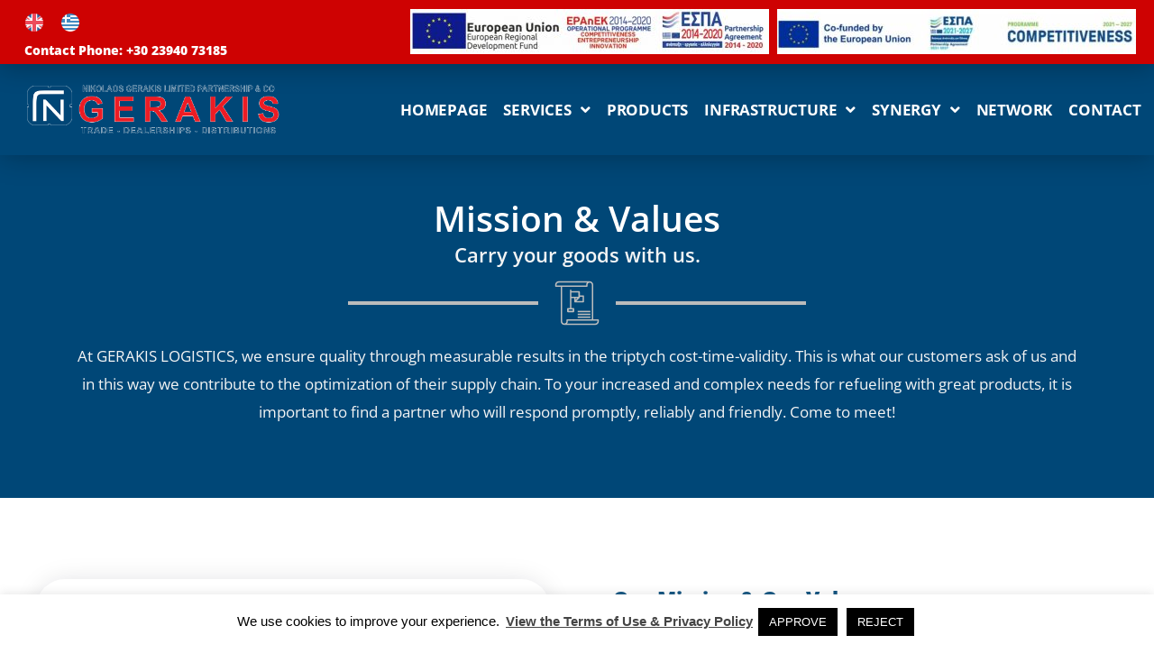

--- FILE ---
content_type: text/css
request_url: https://www.dianomes-gerakis.gr/wp-content/uploads/elementor/css/post-2514.css?ver=1768299434
body_size: 1458
content:
.elementor-2514 .elementor-element.elementor-element-9f2d143 > .elementor-container > .elementor-column > .elementor-widget-wrap{align-content:center;align-items:center;}.elementor-2514 .elementor-element.elementor-element-9f2d143:not(.elementor-motion-effects-element-type-background), .elementor-2514 .elementor-element.elementor-element-9f2d143 > .elementor-motion-effects-container > .elementor-motion-effects-layer{background-color:#004777;}.elementor-2514 .elementor-element.elementor-element-9f2d143 > .elementor-background-overlay{opacity:0.13;transition:background 0.3s, border-radius 0.3s, opacity 0.3s;}.elementor-2514 .elementor-element.elementor-element-9f2d143{transition:background 0.3s, border 0.3s, border-radius 0.3s, box-shadow 0.3s;padding:50px 50px 50px 50px;}.elementor-2514 .elementor-element.elementor-element-f18914b > .elementor-element-populated{margin:0px 0px 0px 0px;--e-column-margin-right:0px;--e-column-margin-left:0px;padding:0px 0px 0px 0px;}.elementor-widget-heading .elementor-heading-title{font-family:var( --e-global-typography-primary-font-family ), Sans-serif;font-weight:var( --e-global-typography-primary-font-weight );color:var( --e-global-color-primary );}.elementor-2514 .elementor-element.elementor-element-fa9656a > .elementor-widget-container{margin:0px 0px 0px 0px;padding:0px 0px 0px 0px;}.elementor-2514 .elementor-element.elementor-element-fa9656a{text-align:center;}.elementor-2514 .elementor-element.elementor-element-fa9656a .elementor-heading-title{font-family:"Open Sans", Sans-serif;font-size:2.3rem;color:#FFFFFF;}.elementor-2514 .elementor-element.elementor-element-5d40dc6{text-align:center;}.elementor-2514 .elementor-element.elementor-element-5d40dc6 .elementor-heading-title{font-family:"Open Sans", Sans-serif;font-size:1.3rem;color:#F5F5F5;}.elementor-widget-divider{--divider-color:var( --e-global-color-secondary );}.elementor-widget-divider .elementor-divider__text{color:var( --e-global-color-secondary );font-family:var( --e-global-typography-secondary-font-family ), Sans-serif;font-weight:var( --e-global-typography-secondary-font-weight );}.elementor-widget-divider.elementor-view-stacked .elementor-icon{background-color:var( --e-global-color-secondary );}.elementor-widget-divider.elementor-view-framed .elementor-icon, .elementor-widget-divider.elementor-view-default .elementor-icon{color:var( --e-global-color-secondary );border-color:var( --e-global-color-secondary );}.elementor-widget-divider.elementor-view-framed .elementor-icon, .elementor-widget-divider.elementor-view-default .elementor-icon svg{fill:var( --e-global-color-secondary );}.elementor-2514 .elementor-element.elementor-element-531e37e{--divider-border-style:solid;--divider-color:#BBBBBB;--divider-border-width:4.8px;--divider-icon-size:50px;--divider-element-spacing:18px;}.elementor-2514 .elementor-element.elementor-element-531e37e .elementor-divider-separator{width:43%;margin:0 auto;margin-center:0;}.elementor-2514 .elementor-element.elementor-element-531e37e .elementor-divider{text-align:center;padding-block-start:8px;padding-block-end:8px;}.elementor-2514 .elementor-element.elementor-element-531e37e.elementor-view-stacked .elementor-icon{background-color:#BDBDBD;}.elementor-2514 .elementor-element.elementor-element-531e37e.elementor-view-framed .elementor-icon, .elementor-2514 .elementor-element.elementor-element-531e37e.elementor-view-default .elementor-icon{color:#BDBDBD;border-color:#BDBDBD;}.elementor-2514 .elementor-element.elementor-element-531e37e.elementor-view-framed .elementor-icon, .elementor-2514 .elementor-element.elementor-element-531e37e.elementor-view-default .elementor-icon svg{fill:#BDBDBD;}.elementor-widget-text-editor{font-family:var( --e-global-typography-text-font-family ), Sans-serif;font-weight:var( --e-global-typography-text-font-weight );color:var( --e-global-color-text );}.elementor-widget-text-editor.elementor-drop-cap-view-stacked .elementor-drop-cap{background-color:var( --e-global-color-primary );}.elementor-widget-text-editor.elementor-drop-cap-view-framed .elementor-drop-cap, .elementor-widget-text-editor.elementor-drop-cap-view-default .elementor-drop-cap{color:var( --e-global-color-primary );border-color:var( --e-global-color-primary );}.elementor-2514 .elementor-element.elementor-element-7eacf19 > .elementor-widget-container{padding:0px 30px 0px 30px;}.elementor-2514 .elementor-element.elementor-element-7eacf19{text-align:center;color:#F5F5F5;}.elementor-2514 .elementor-element.elementor-element-df83d1b{padding:50px 0px 50px 0px;}.elementor-2514 .elementor-element.elementor-element-9cae0d9{padding:0px 0px 0px 0px;}.elementor-2514 .elementor-element.elementor-element-d87b051 > .elementor-element-populated{transition:background 0.3s, border 0.3s, border-radius 0.3s, box-shadow 0.3s;margin:0px 0px 0px 0px;--e-column-margin-right:0px;--e-column-margin-left:0px;padding:0px 0px 0px 0px;}.elementor-2514 .elementor-element.elementor-element-d87b051 > .elementor-element-populated > .elementor-background-overlay{transition:background 0.3s, border-radius 0.3s, opacity 0.3s;}.elementor-widget-image .widget-image-caption{color:var( --e-global-color-text );font-family:var( --e-global-typography-text-font-family ), Sans-serif;font-weight:var( --e-global-typography-text-font-weight );}.elementor-2514 .elementor-element.elementor-element-9a32ec8 > .elementor-widget-container{margin:30px 30px 30px 30px;padding:30px 30px 30px 30px;border-radius:32px 32px 32px 32px;box-shadow:0px 0px 30px -5px rgba(0,15,35,0.15);}.elementor-2514 .elementor-element.elementor-element-9a32ec8 img{width:100%;}.elementor-2514 .elementor-element.elementor-element-62294be > .elementor-element-populated{padding:40px 40px 40px 40px;}.elementor-2514 .elementor-element.elementor-element-7f40ae3 > .elementor-widget-container{padding:0px 0px 25px 0px;}.elementor-2514 .elementor-element.elementor-element-7f40ae3{text-align:start;}.elementor-2514 .elementor-element.elementor-element-7f40ae3 .elementor-heading-title{font-family:"Open Sans", Sans-serif;font-size:1.3rem;font-weight:800;}.elementor-2514 .elementor-element.elementor-element-973df35 > .elementor-widget-container{padding:0px 0px 5px 0px;}.elementor-2514 .elementor-element.elementor-element-973df35{text-align:start;color:#000000;}.elementor-2514 .elementor-element.elementor-element-9f17a29{margin-top:0px;margin-bottom:50px;}.elementor-2514 .elementor-element.elementor-element-cb9b5f1 > .elementor-widget-wrap > .elementor-widget:not(.elementor-widget__width-auto):not(.elementor-widget__width-initial):not(:last-child):not(.elementor-absolute){margin-block-end:0px;}.elementor-2514 .elementor-element.elementor-element-cb9b5f1 > .elementor-element-populated{padding:20px 0px 20px 0px;}.elementor-widget-animated-headline .elementor-headline-plain-text{color:var( --e-global-color-secondary );}.elementor-widget-animated-headline .elementor-headline{font-family:var( --e-global-typography-primary-font-family ), Sans-serif;font-weight:var( --e-global-typography-primary-font-weight );}.elementor-widget-animated-headline{--dynamic-text-color:var( --e-global-color-secondary );}.elementor-widget-animated-headline .elementor-headline-dynamic-text{font-family:var( --e-global-typography-primary-font-family ), Sans-serif;font-weight:var( --e-global-typography-primary-font-weight );}.elementor-widget-animated-headline .elementor-headline-dynamic-wrapper path{stroke:var( --e-global-color-accent );}.elementor-2514 .elementor-element.elementor-element-1802301{--iteration-count:infinite;--animation-duration:1200ms;z-index:1;--dynamic-text-color:#DB1F2D;}.elementor-2514 .elementor-element.elementor-element-1802301 > .elementor-widget-container{margin:0px 0px 0px 0px;}.elementor-2514 .elementor-element.elementor-element-1802301 .elementor-headline{text-align:center;font-family:"Open Sans", Sans-serif;font-size:1.8rem;font-weight:700;font-style:italic;}.elementor-2514 .elementor-element.elementor-element-1802301 .elementor-headline-plain-text{color:#004777;}.elementor-2514 .elementor-element.elementor-element-1802301 .elementor-headline-dynamic-text{font-family:"Open Sans", Sans-serif;font-weight:900;font-style:italic;line-height:0.1em;}.elementor-2514 .elementor-element.elementor-element-1802301 .elementor-headline-dynamic-wrapper path{stroke:#DB1F2D;}.elementor-2514 .elementor-element.elementor-element-dfef903 > .elementor-container > .elementor-column > .elementor-widget-wrap{align-content:flex-end;align-items:flex-end;}.elementor-2514 .elementor-element.elementor-element-dfef903:not(.elementor-motion-effects-element-type-background), .elementor-2514 .elementor-element.elementor-element-dfef903 > .elementor-motion-effects-container > .elementor-motion-effects-layer{background-color:#F4F4F4;}.elementor-2514 .elementor-element.elementor-element-dfef903 > .elementor-background-overlay{opacity:0.92;transition:background 0.3s, border-radius 0.3s, opacity 0.3s;}.elementor-2514 .elementor-element.elementor-element-dfef903{transition:background 0.3s, border 0.3s, border-radius 0.3s, box-shadow 0.3s;margin-top:0px;margin-bottom:0px;padding:50px 50px 50px 50px;}.elementor-2514 .elementor-element.elementor-element-d0eafaa > .elementor-element-populated{padding:0px 0px 0px 0px;}.elementor-widget-icon.elementor-view-stacked .elementor-icon{background-color:var( --e-global-color-primary );}.elementor-widget-icon.elementor-view-framed .elementor-icon, .elementor-widget-icon.elementor-view-default .elementor-icon{color:var( --e-global-color-primary );border-color:var( --e-global-color-primary );}.elementor-widget-icon.elementor-view-framed .elementor-icon, .elementor-widget-icon.elementor-view-default .elementor-icon svg{fill:var( --e-global-color-primary );}.elementor-2514 .elementor-element.elementor-element-7968906 .elementor-icon-wrapper{text-align:start;}.elementor-2514 .elementor-element.elementor-element-7968906.elementor-view-stacked .elementor-icon{background-color:#004777;}.elementor-2514 .elementor-element.elementor-element-7968906.elementor-view-framed .elementor-icon, .elementor-2514 .elementor-element.elementor-element-7968906.elementor-view-default .elementor-icon{color:#004777;border-color:#004777;}.elementor-2514 .elementor-element.elementor-element-7968906.elementor-view-framed .elementor-icon, .elementor-2514 .elementor-element.elementor-element-7968906.elementor-view-default .elementor-icon svg{fill:#004777;}.elementor-2514 .elementor-element.elementor-element-7968906 .elementor-icon{font-size:36px;}.elementor-2514 .elementor-element.elementor-element-7968906 .elementor-icon svg{height:36px;}.elementor-2514 .elementor-element.elementor-element-1c34af6 > .elementor-widget-container{margin:0px 0px 0px 0px;}.elementor-2514 .elementor-element.elementor-element-1c34af6{text-align:start;}.elementor-2514 .elementor-element.elementor-element-1c34af6 .elementor-heading-title{font-size:1.8rem;font-weight:800;}.elementor-2514 .elementor-element.elementor-element-de344d7 > .elementor-widget-container{margin:20px 0px 0px 0px;}.elementor-2514 .elementor-element.elementor-element-de344d7{color:#000000;}.elementor-widget-button .elementor-button{background-color:var( --e-global-color-accent );font-family:var( --e-global-typography-accent-font-family ), Sans-serif;font-weight:var( --e-global-typography-accent-font-weight );}.elementor-2514 .elementor-element.elementor-element-19c191b .elementor-button{background-color:#DB1F2D;font-family:"Open Sans", Sans-serif;font-size:1.4rem;box-shadow:0px 0px 20px 0px rgba(0,15,35,0.12);}.elementor-2514 .elementor-element.elementor-element-19c191b .elementor-button:hover, .elementor-2514 .elementor-element.elementor-element-19c191b .elementor-button:focus{background-color:#004777;border-color:#000f23;}@media(max-width:1024px){.elementor-2514 .elementor-element.elementor-element-9f2d143{padding:100px 30px 80px 30px;}.elementor-2514 .elementor-element.elementor-element-f18914b > .elementor-element-populated{margin:0px 0px 0px 0px;--e-column-margin-right:0px;--e-column-margin-left:0px;}.elementor-2514 .elementor-element.elementor-element-531e37e .elementor-divider{padding-block-start:7px;padding-block-end:7px;}.elementor-2514 .elementor-element.elementor-element-df83d1b{padding:20px 20px 20px 20px;}.elementor-2514 .elementor-element.elementor-element-9cae0d9{padding:0px 0px 25px 0px;}.elementor-2514 .elementor-element.elementor-element-d87b051 > .elementor-element-populated{margin:0px 0px 0px 0px;--e-column-margin-right:0px;--e-column-margin-left:0px;padding:0px 0px 0px 0px;}.elementor-2514 .elementor-element.elementor-element-9a32ec8 > .elementor-widget-container{margin:0px 0px 0px 0px;}.elementor-2514 .elementor-element.elementor-element-62294be > .elementor-element-populated{padding:30px 30px 30px 30px;}.elementor-2514 .elementor-element.elementor-element-dfef903{padding:80px 80px 80px 80px;}.elementor-2514 .elementor-element.elementor-element-d0eafaa > .elementor-element-populated{margin:0px 0px 0px 0px;--e-column-margin-right:0px;--e-column-margin-left:0px;padding:0px 0px 0px 0px;}.elementor-2514 .elementor-element.elementor-element-1c34af6{text-align:start;}.elementor-2514 .elementor-element.elementor-element-de344d7 > .elementor-widget-container{margin:0px 0px 0px 0px;padding:0px 0px 0px 0px;}}@media(max-width:767px){.elementor-2514 .elementor-element.elementor-element-9f2d143{padding:70px 25px 55px 25px;}.elementor-2514 .elementor-element.elementor-element-f18914b > .elementor-element-populated{margin:0px 0px 0px 0px;--e-column-margin-right:0px;--e-column-margin-left:0px;padding:0px 0px 0px 0px;}.elementor-2514 .elementor-element.elementor-element-fa9656a{text-align:center;}.elementor-2514 .elementor-element.elementor-element-531e37e .elementor-divider-separator{width:86%;}.elementor-2514 .elementor-element.elementor-element-531e37e .elementor-divider{padding-block-start:5px;padding-block-end:5px;}.elementor-2514 .elementor-element.elementor-element-531e37e{--divider-icon-size:21px;}.elementor-2514 .elementor-element.elementor-element-7eacf19 > .elementor-widget-container{padding:0px 0px 0px 0px;}.elementor-2514 .elementor-element.elementor-element-df83d1b{padding:35px 35px 35px 35px;}.elementor-2514 .elementor-element.elementor-element-c7a12ec > .elementor-element-populated{padding:0px 0px 0px 0px;}.elementor-2514 .elementor-element.elementor-element-9cae0d9{padding:0px 0px 10px 0px;}.elementor-2514 .elementor-element.elementor-element-62294be > .elementor-element-populated{margin:50px 0px 0px 0px;--e-column-margin-right:0px;--e-column-margin-left:0px;padding:0px 0px 0px 0px;}.elementor-2514 .elementor-element.elementor-element-7f40ae3 > .elementor-widget-container{padding:0px 0px 15px 0px;}.elementor-2514 .elementor-element.elementor-element-7f40ae3{text-align:center;}.elementor-2514 .elementor-element.elementor-element-973df35 > .elementor-widget-container{padding:0px 0px 0px 0px;}.elementor-2514 .elementor-element.elementor-element-973df35{text-align:center;}.elementor-2514 .elementor-element.elementor-element-1802301 .elementor-headline{font-size:1rem;line-height:2.2em;}.elementor-2514 .elementor-element.elementor-element-1802301 .elementor-headline-dynamic-text{line-height:1em;}.elementor-2514 .elementor-element.elementor-element-dfef903{padding:60px 30px 60px 30px;}.elementor-2514 .elementor-element.elementor-element-d0eafaa{width:100%;}.elementor-2514 .elementor-element.elementor-element-d0eafaa > .elementor-element-populated{padding:0px 0px 0px 0px;}.elementor-2514 .elementor-element.elementor-element-7968906 .elementor-icon-wrapper{text-align:center;}.elementor-2514 .elementor-element.elementor-element-7968906 .elementor-icon{font-size:32px;}.elementor-2514 .elementor-element.elementor-element-7968906 .elementor-icon svg{height:32px;}.elementor-2514 .elementor-element.elementor-element-1c34af6{text-align:center;}.elementor-2514 .elementor-element.elementor-element-de344d7 > .elementor-widget-container{margin:0px 0px 0px 0px;}.elementor-2514 .elementor-element.elementor-element-de344d7{text-align:center;}.elementor-2514 .elementor-element.elementor-element-19c191b > .elementor-widget-container{margin:50px 0px 0px 0px;}}@media(min-width:768px){.elementor-2514 .elementor-element.elementor-element-d87b051{width:50%;}.elementor-2514 .elementor-element.elementor-element-62294be{width:50%;}.elementor-2514 .elementor-element.elementor-element-d0eafaa{width:100%;}}@media(max-width:1024px) and (min-width:768px){.elementor-2514 .elementor-element.elementor-element-d0eafaa{width:100%;}}

--- FILE ---
content_type: text/css
request_url: https://www.dianomes-gerakis.gr/wp-content/uploads/elementor/css/post-2431.css?ver=1768275359
body_size: 1424
content:
.elementor-2431 .elementor-element.elementor-element-bafa34c > .elementor-container{min-height:100px;}.elementor-2431 .elementor-element.elementor-element-bafa34c{transition:background 0.3s, border 0.3s, border-radius 0.3s, box-shadow 0.3s;margin-top:0px;margin-bottom:0px;padding:0px 0px 0px 0px;z-index:200;}.elementor-2431 .elementor-element.elementor-element-bafa34c > .elementor-background-overlay{transition:background 0.3s, border-radius 0.3s, opacity 0.3s;}.elementor-2431 .elementor-element.elementor-element-d3a94ee > .elementor-element-populated{transition:background 0.3s, border 0.3s, border-radius 0.3s, box-shadow 0.3s;padding:0px 0px 0px 0px;}.elementor-2431 .elementor-element.elementor-element-d3a94ee > .elementor-element-populated > .elementor-background-overlay{transition:background 0.3s, border-radius 0.3s, opacity 0.3s;}.elementor-2431 .elementor-element.elementor-element-f4c7b52:not(.elementor-motion-effects-element-type-background), .elementor-2431 .elementor-element.elementor-element-f4c7b52 > .elementor-motion-effects-container > .elementor-motion-effects-layer{background-color:#ce0202;}.elementor-2431 .elementor-element.elementor-element-f4c7b52 > .elementor-container{min-height:60px;}.elementor-2431 .elementor-element.elementor-element-f4c7b52{box-shadow:0px 2px 30px 0px rgba(0,0,0,0.3);transition:background 0.3s, border 0.3s, border-radius 0.3s, box-shadow 0.3s;margin-top:0px;margin-bottom:0px;padding:0px 10px 0px 10px;z-index:1;}.elementor-2431 .elementor-element.elementor-element-f4c7b52 > .elementor-background-overlay{transition:background 0.3s, border-radius 0.3s, opacity 0.3s;}.elementor-bc-flex-widget .elementor-2431 .elementor-element.elementor-element-35c23c2.elementor-column .elementor-widget-wrap{align-items:center;}.elementor-2431 .elementor-element.elementor-element-35c23c2.elementor-column.elementor-element[data-element_type="column"] > .elementor-widget-wrap.elementor-element-populated{align-content:center;align-items:center;}.elementor-2431 .elementor-element.elementor-element-35c23c2 > .elementor-element-populated{padding:0px 0px 0px 0px;}.elementor-widget-wpml-language-switcher .wpml-elementor-ls .wpml-ls-item .wpml-ls-link, 
					.elementor-widget-wpml-language-switcher .wpml-elementor-ls .wpml-ls-legacy-dropdown a{color:var( --e-global-color-text );}.elementor-widget-wpml-language-switcher .wpml-elementor-ls .wpml-ls-legacy-dropdown a:hover,
					.elementor-widget-wpml-language-switcher .wpml-elementor-ls .wpml-ls-legacy-dropdown a:focus,
					.elementor-widget-wpml-language-switcher .wpml-elementor-ls .wpml-ls-legacy-dropdown .wpml-ls-current-language:hover>a,
					.elementor-widget-wpml-language-switcher .wpml-elementor-ls .wpml-ls-item .wpml-ls-link:hover,
					.elementor-widget-wpml-language-switcher .wpml-elementor-ls .wpml-ls-item .wpml-ls-link.wpml-ls-link__active,
					.elementor-widget-wpml-language-switcher .wpml-elementor-ls .wpml-ls-item .wpml-ls-link.highlighted,
					.elementor-widget-wpml-language-switcher .wpml-elementor-ls .wpml-ls-item .wpml-ls-link:focus{color:var( --e-global-color-accent );}.elementor-widget-wpml-language-switcher .wpml-elementor-ls .wpml-ls-statics-post_translations{color:var( --e-global-color-text );}.elementor-2431 .elementor-element.elementor-element-cd6d813{width:auto;max-width:auto;align-self:center;}.elementor-widget-heading .elementor-heading-title{font-family:var( --e-global-typography-primary-font-family ), Sans-serif;font-weight:var( --e-global-typography-primary-font-weight );color:var( --e-global-color-primary );}.elementor-2431 .elementor-element.elementor-element-38bfd1c > .elementor-widget-container{padding:0em 0em 0.5em 1em;}.elementor-2431 .elementor-element.elementor-element-38bfd1c .elementor-heading-title{font-size:0.8rem;font-weight:800;color:#FFFFFF;}.elementor-2431 .elementor-element.elementor-element-019729e.elementor-column > .elementor-widget-wrap{justify-content:flex-end;}.elementor-widget-image .widget-image-caption{color:var( --e-global-color-text );font-family:var( --e-global-typography-text-font-family ), Sans-serif;font-weight:var( --e-global-typography-text-font-weight );}.elementor-2431 .elementor-element.elementor-element-3709392{width:auto;max-width:auto;align-self:center;text-align:end;}.elementor-2431 .elementor-element.elementor-element-3709392 > .elementor-widget-container{padding:0em 0em 0em 0em;}.elementor-2431 .elementor-element.elementor-element-3709392 img{width:100%;max-width:100%;opacity:1;}.elementor-2431 .elementor-element.elementor-element-800ee7f{width:auto;max-width:auto;align-self:center;text-align:end;}.elementor-2431 .elementor-element.elementor-element-800ee7f > .elementor-widget-container{padding:0em 0em 0em 0.5em;}.elementor-2431 .elementor-element.elementor-element-800ee7f img{width:100%;max-width:100%;opacity:1;}.elementor-2431 .elementor-element.elementor-element-6a43f9c6:not(.elementor-motion-effects-element-type-background), .elementor-2431 .elementor-element.elementor-element-6a43f9c6 > .elementor-motion-effects-container > .elementor-motion-effects-layer{background-color:#004777;}.elementor-2431 .elementor-element.elementor-element-6a43f9c6 > .elementor-container{min-height:100px;}.elementor-2431 .elementor-element.elementor-element-6a43f9c6{box-shadow:0px 0px 30px 0px rgba(0,0,0,0.3);transition:background 0.3s, border 0.3s, border-radius 0.3s, box-shadow 0.3s;padding:0px 10px 0px 10px;}.elementor-2431 .elementor-element.elementor-element-6a43f9c6 > .elementor-background-overlay{transition:background 0.3s, border-radius 0.3s, opacity 0.3s;}.elementor-bc-flex-widget .elementor-2431 .elementor-element.elementor-element-135732bf.elementor-column .elementor-widget-wrap{align-items:center;}.elementor-2431 .elementor-element.elementor-element-135732bf.elementor-column.elementor-element[data-element_type="column"] > .elementor-widget-wrap.elementor-element-populated{align-content:center;align-items:center;}.elementor-2431 .elementor-element.elementor-element-135732bf > .elementor-element-populated{transition:background 0.3s, border 0.3s, border-radius 0.3s, box-shadow 0.3s;padding:0px 0px 0px 0px;}.elementor-2431 .elementor-element.elementor-element-135732bf > .elementor-element-populated > .elementor-background-overlay{transition:background 0.3s, border-radius 0.3s, opacity 0.3s;}.elementor-2431 .elementor-element.elementor-element-74500772 > .elementor-widget-container{padding:1em 1em 1em 1em;}.elementor-2431 .elementor-element.elementor-element-74500772{text-align:start;}.elementor-2431 .elementor-element.elementor-element-74500772 img{width:83%;max-width:100%;opacity:1;}.elementor-bc-flex-widget .elementor-2431 .elementor-element.elementor-element-5a79c9b8.elementor-column .elementor-widget-wrap{align-items:center;}.elementor-2431 .elementor-element.elementor-element-5a79c9b8.elementor-column.elementor-element[data-element_type="column"] > .elementor-widget-wrap.elementor-element-populated{align-content:center;align-items:center;}.elementor-2431 .elementor-element.elementor-element-5a79c9b8 > .elementor-element-populated{padding:0px 0px 0px 0px;}.elementor-widget-nav-menu .elementor-nav-menu .elementor-item{font-family:var( --e-global-typography-primary-font-family ), Sans-serif;font-weight:var( --e-global-typography-primary-font-weight );}.elementor-widget-nav-menu .elementor-nav-menu--main .elementor-item{color:var( --e-global-color-text );fill:var( --e-global-color-text );}.elementor-widget-nav-menu .elementor-nav-menu--main .elementor-item:hover,
					.elementor-widget-nav-menu .elementor-nav-menu--main .elementor-item.elementor-item-active,
					.elementor-widget-nav-menu .elementor-nav-menu--main .elementor-item.highlighted,
					.elementor-widget-nav-menu .elementor-nav-menu--main .elementor-item:focus{color:var( --e-global-color-accent );fill:var( --e-global-color-accent );}.elementor-widget-nav-menu .elementor-nav-menu--main:not(.e--pointer-framed) .elementor-item:before,
					.elementor-widget-nav-menu .elementor-nav-menu--main:not(.e--pointer-framed) .elementor-item:after{background-color:var( --e-global-color-accent );}.elementor-widget-nav-menu .e--pointer-framed .elementor-item:before,
					.elementor-widget-nav-menu .e--pointer-framed .elementor-item:after{border-color:var( --e-global-color-accent );}.elementor-widget-nav-menu{--e-nav-menu-divider-color:var( --e-global-color-text );}.elementor-widget-nav-menu .elementor-nav-menu--dropdown .elementor-item, .elementor-widget-nav-menu .elementor-nav-menu--dropdown  .elementor-sub-item{font-family:var( --e-global-typography-accent-font-family ), Sans-serif;font-weight:var( --e-global-typography-accent-font-weight );}.elementor-2431 .elementor-element.elementor-element-6187cbc .elementor-menu-toggle{margin-left:auto;background-color:rgba(255,255,255,0);}.elementor-2431 .elementor-element.elementor-element-6187cbc .elementor-nav-menu .elementor-item{font-family:"Open Sans", Sans-serif;font-size:1rem;font-weight:700;letter-spacing:-0.2px;}.elementor-2431 .elementor-element.elementor-element-6187cbc .elementor-nav-menu--main .elementor-item{color:#ffffff;fill:#ffffff;padding-left:0px;padding-right:0px;}.elementor-2431 .elementor-element.elementor-element-6187cbc .elementor-nav-menu--main .elementor-item:hover,
					.elementor-2431 .elementor-element.elementor-element-6187cbc .elementor-nav-menu--main .elementor-item.elementor-item-active,
					.elementor-2431 .elementor-element.elementor-element-6187cbc .elementor-nav-menu--main .elementor-item.highlighted,
					.elementor-2431 .elementor-element.elementor-element-6187cbc .elementor-nav-menu--main .elementor-item:focus{color:#7E7D7D;fill:#7E7D7D;}.elementor-2431 .elementor-element.elementor-element-6187cbc .elementor-nav-menu--main .elementor-item.elementor-item-active{color:#FFFCFC;}.elementor-2431 .elementor-element.elementor-element-6187cbc{--e-nav-menu-horizontal-menu-item-margin:calc( 18px / 2 );--nav-menu-icon-size:25px;}.elementor-2431 .elementor-element.elementor-element-6187cbc .elementor-nav-menu--main:not(.elementor-nav-menu--layout-horizontal) .elementor-nav-menu > li:not(:last-child){margin-bottom:18px;}.elementor-2431 .elementor-element.elementor-element-6187cbc .elementor-nav-menu--dropdown a, .elementor-2431 .elementor-element.elementor-element-6187cbc .elementor-menu-toggle{color:#FFFFFF;fill:#FFFFFF;}.elementor-2431 .elementor-element.elementor-element-6187cbc .elementor-nav-menu--dropdown{background-color:#004777;}.elementor-2431 .elementor-element.elementor-element-6187cbc .elementor-nav-menu--dropdown a:hover,
					.elementor-2431 .elementor-element.elementor-element-6187cbc .elementor-nav-menu--dropdown a:focus,
					.elementor-2431 .elementor-element.elementor-element-6187cbc .elementor-nav-menu--dropdown a.elementor-item-active,
					.elementor-2431 .elementor-element.elementor-element-6187cbc .elementor-nav-menu--dropdown a.highlighted,
					.elementor-2431 .elementor-element.elementor-element-6187cbc .elementor-menu-toggle:hover,
					.elementor-2431 .elementor-element.elementor-element-6187cbc .elementor-menu-toggle:focus{color:#000000;}.elementor-2431 .elementor-element.elementor-element-6187cbc .elementor-nav-menu--dropdown a:hover,
					.elementor-2431 .elementor-element.elementor-element-6187cbc .elementor-nav-menu--dropdown a:focus,
					.elementor-2431 .elementor-element.elementor-element-6187cbc .elementor-nav-menu--dropdown a.elementor-item-active,
					.elementor-2431 .elementor-element.elementor-element-6187cbc .elementor-nav-menu--dropdown a.highlighted{background-color:#F6F6F6;}.elementor-2431 .elementor-element.elementor-element-6187cbc .elementor-nav-menu--dropdown a.elementor-item-active{color:#FFFFFF;background-color:#CE0202;}.elementor-2431 .elementor-element.elementor-element-6187cbc .elementor-nav-menu--dropdown .elementor-item, .elementor-2431 .elementor-element.elementor-element-6187cbc .elementor-nav-menu--dropdown  .elementor-sub-item{font-family:"Open Sans", Sans-serif;font-size:0.8rem;font-weight:800;}.elementor-2431 .elementor-element.elementor-element-6187cbc .elementor-nav-menu--main .elementor-nav-menu--dropdown, .elementor-2431 .elementor-element.elementor-element-6187cbc .elementor-nav-menu__container.elementor-nav-menu--dropdown{box-shadow:0px 20px 20px 0px rgba(0,0,0,0.25);}.elementor-2431 .elementor-element.elementor-element-6187cbc .elementor-nav-menu--dropdown a{padding-left:33px;padding-right:33px;padding-top:15px;padding-bottom:15px;}.elementor-2431 .elementor-element.elementor-element-6187cbc .elementor-nav-menu--dropdown li:not(:last-child){border-style:solid;border-color:rgba(255,255,255,0.3);border-bottom-width:1px;}.elementor-2431 .elementor-element.elementor-element-6187cbc .elementor-nav-menu--main > .elementor-nav-menu > li > .elementor-nav-menu--dropdown, .elementor-2431 .elementor-element.elementor-element-6187cbc .elementor-nav-menu__container.elementor-nav-menu--dropdown{margin-top:20px !important;}.elementor-2431 .elementor-element.elementor-element-6187cbc div.elementor-menu-toggle{color:#ffffff;}.elementor-2431 .elementor-element.elementor-element-6187cbc div.elementor-menu-toggle svg{fill:#ffffff;}.elementor-theme-builder-content-area{height:400px;}.elementor-location-header:before, .elementor-location-footer:before{content:"";display:table;clear:both;}@media(max-width:1024px){.elementor-2431 .elementor-element.elementor-element-bafa34c{padding:0px 0px 0px 0px;}.elementor-2431 .elementor-element.elementor-element-f4c7b52{padding:0px 5px 0px 5px;}.elementor-bc-flex-widget .elementor-2431 .elementor-element.elementor-element-35c23c2.elementor-column .elementor-widget-wrap{align-items:center;}.elementor-2431 .elementor-element.elementor-element-35c23c2.elementor-column.elementor-element[data-element_type="column"] > .elementor-widget-wrap.elementor-element-populated{align-content:center;align-items:center;}.elementor-2431 .elementor-element.elementor-element-35c23c2.elementor-column > .elementor-widget-wrap{justify-content:center;}.elementor-2431 .elementor-element.elementor-element-38bfd1c{text-align:center;}.elementor-2431 .elementor-element.elementor-element-38bfd1c .elementor-heading-title{font-size:1rem;}.elementor-2431 .elementor-element.elementor-element-019729e.elementor-column > .elementor-widget-wrap{justify-content:center;}.elementor-2431 .elementor-element.elementor-element-3709392 img{width:100%;}.elementor-2431 .elementor-element.elementor-element-800ee7f > .elementor-widget-container{padding:0.5em 0.5em 0.5em 0.5em;}.elementor-2431 .elementor-element.elementor-element-800ee7f img{width:100%;}.elementor-2431 .elementor-element.elementor-element-6a43f9c6{padding:0px 5px 0px 5px;}.elementor-2431 .elementor-element.elementor-element-74500772 img{width:100%;}.elementor-2431 .elementor-element.elementor-element-6187cbc .elementor-nav-menu--dropdown a{padding-top:30px;padding-bottom:30px;}}@media(max-width:767px){.elementor-2431 .elementor-element.elementor-element-f4c7b52 > .elementor-container{min-height:0px;}.elementor-2431 .elementor-element.elementor-element-35c23c2{width:100%;}.elementor-2431 .elementor-element.elementor-element-38bfd1c > .elementor-widget-container{margin:0px 0px 0px 0px;padding:1em 1em 1em 1em;}.elementor-2431 .elementor-element.elementor-element-38bfd1c{text-align:center;}.elementor-2431 .elementor-element.elementor-element-38bfd1c .elementor-heading-title{font-size:1rem;}.elementor-2431 .elementor-element.elementor-element-019729e.elementor-column > .elementor-widget-wrap{justify-content:center;}.elementor-2431 .elementor-element.elementor-element-3709392{text-align:center;}.elementor-2431 .elementor-element.elementor-element-3709392 img{width:85%;}.elementor-2431 .elementor-element.elementor-element-800ee7f{text-align:center;}.elementor-2431 .elementor-element.elementor-element-800ee7f img{width:85%;}.elementor-2431 .elementor-element.elementor-element-6a43f9c6 > .elementor-container{min-height:85px;}.elementor-2431 .elementor-element.elementor-element-135732bf{width:50%;}.elementor-2431 .elementor-element.elementor-element-74500772 > .elementor-widget-container{padding:0em 0em 0em 1em;}.elementor-2431 .elementor-element.elementor-element-74500772 img{width:85%;}.elementor-2431 .elementor-element.elementor-element-5a79c9b8{width:50%;}}@media(min-width:768px){.elementor-2431 .elementor-element.elementor-element-35c23c2{width:23.202%;}.elementor-2431 .elementor-element.elementor-element-019729e{width:76.798%;}.elementor-2431 .elementor-element.elementor-element-135732bf{width:30%;}.elementor-2431 .elementor-element.elementor-element-5a79c9b8{width:69.665%;}}@media(max-width:1024px) and (min-width:768px){.elementor-2431 .elementor-element.elementor-element-35c23c2{width:100%;}.elementor-2431 .elementor-element.elementor-element-019729e{width:100%;}}

--- FILE ---
content_type: text/css
request_url: https://www.dianomes-gerakis.gr/wp-content/uploads/elementor/css/post-2553.css?ver=1768275359
body_size: 1695
content:
.elementor-2553 .elementor-element.elementor-element-999a3d6:not(.elementor-motion-effects-element-type-background), .elementor-2553 .elementor-element.elementor-element-999a3d6 > .elementor-motion-effects-container > .elementor-motion-effects-layer{background-color:#F8F8F8;}.elementor-2553 .elementor-element.elementor-element-999a3d6{transition:background 0.3s, border 0.3s, border-radius 0.3s, box-shadow 0.3s;padding:100px 0px 100px 0px;}.elementor-2553 .elementor-element.elementor-element-999a3d6 > .elementor-background-overlay{transition:background 0.3s, border-radius 0.3s, opacity 0.3s;}.elementor-widget-heading .elementor-heading-title{font-family:var( --e-global-typography-primary-font-family ), Sans-serif;font-weight:var( --e-global-typography-primary-font-weight );color:var( --e-global-color-primary );}.elementor-2553 .elementor-element.elementor-element-d1daea3{text-align:center;}.elementor-2553 .elementor-element.elementor-element-d1daea3 .elementor-heading-title{font-family:"Open Sans", Sans-serif;font-size:2rem;font-weight:700;color:#000000;}.elementor-widget-text-editor{font-family:var( --e-global-typography-text-font-family ), Sans-serif;font-weight:var( --e-global-typography-text-font-weight );color:var( --e-global-color-text );}.elementor-widget-text-editor.elementor-drop-cap-view-stacked .elementor-drop-cap{background-color:var( --e-global-color-primary );}.elementor-widget-text-editor.elementor-drop-cap-view-framed .elementor-drop-cap, .elementor-widget-text-editor.elementor-drop-cap-view-default .elementor-drop-cap{color:var( --e-global-color-primary );border-color:var( --e-global-color-primary );}.elementor-2553 .elementor-element.elementor-element-07dc72c{text-align:center;font-size:19px;font-weight:300;color:#0c0c0c;}.elementor-widget-form .elementor-field-group > label, .elementor-widget-form .elementor-field-subgroup label{color:var( --e-global-color-text );}.elementor-widget-form .elementor-field-group > label{font-family:var( --e-global-typography-text-font-family ), Sans-serif;font-weight:var( --e-global-typography-text-font-weight );}.elementor-widget-form .elementor-field-type-html{color:var( --e-global-color-text );font-family:var( --e-global-typography-text-font-family ), Sans-serif;font-weight:var( --e-global-typography-text-font-weight );}.elementor-widget-form .elementor-field-group .elementor-field{color:var( --e-global-color-text );}.elementor-widget-form .elementor-field-group .elementor-field, .elementor-widget-form .elementor-field-subgroup label{font-family:var( --e-global-typography-text-font-family ), Sans-serif;font-weight:var( --e-global-typography-text-font-weight );}.elementor-widget-form .elementor-button{font-family:var( --e-global-typography-accent-font-family ), Sans-serif;font-weight:var( --e-global-typography-accent-font-weight );}.elementor-widget-form .e-form__buttons__wrapper__button-next{background-color:var( --e-global-color-accent );}.elementor-widget-form .elementor-button[type="submit"]{background-color:var( --e-global-color-accent );}.elementor-widget-form .e-form__buttons__wrapper__button-previous{background-color:var( --e-global-color-accent );}.elementor-widget-form .elementor-message{font-family:var( --e-global-typography-text-font-family ), Sans-serif;font-weight:var( --e-global-typography-text-font-weight );}.elementor-widget-form .e-form__indicators__indicator, .elementor-widget-form .e-form__indicators__indicator__label{font-family:var( --e-global-typography-accent-font-family ), Sans-serif;font-weight:var( --e-global-typography-accent-font-weight );}.elementor-widget-form{--e-form-steps-indicator-inactive-primary-color:var( --e-global-color-text );--e-form-steps-indicator-active-primary-color:var( --e-global-color-accent );--e-form-steps-indicator-completed-primary-color:var( --e-global-color-accent );--e-form-steps-indicator-progress-color:var( --e-global-color-accent );--e-form-steps-indicator-progress-background-color:var( --e-global-color-text );--e-form-steps-indicator-progress-meter-color:var( --e-global-color-text );}.elementor-widget-form .e-form__indicators__indicator__progress__meter{font-family:var( --e-global-typography-accent-font-family ), Sans-serif;font-weight:var( --e-global-typography-accent-font-weight );}.elementor-2553 .elementor-element.elementor-element-69de0b7 > .elementor-widget-container{margin:-3px 0px 0px 0px;box-shadow:0px 0px 48px 0px rgba(0,0,0,0.11);}.elementor-2553 .elementor-element.elementor-element-69de0b7 .elementor-field-group{padding-right:calc( 0px/2 );padding-left:calc( 0px/2 );margin-bottom:0px;}.elementor-2553 .elementor-element.elementor-element-69de0b7 .elementor-form-fields-wrapper{margin-left:calc( -0px/2 );margin-right:calc( -0px/2 );margin-bottom:-0px;}.elementor-2553 .elementor-element.elementor-element-69de0b7 .elementor-field-group.recaptcha_v3-bottomleft, .elementor-2553 .elementor-element.elementor-element-69de0b7 .elementor-field-group.recaptcha_v3-bottomright{margin-bottom:0;}body.rtl .elementor-2553 .elementor-element.elementor-element-69de0b7 .elementor-labels-inline .elementor-field-group > label{padding-left:0px;}body:not(.rtl) .elementor-2553 .elementor-element.elementor-element-69de0b7 .elementor-labels-inline .elementor-field-group > label{padding-right:0px;}body .elementor-2553 .elementor-element.elementor-element-69de0b7 .elementor-labels-above .elementor-field-group > label{padding-bottom:0px;}.elementor-2553 .elementor-element.elementor-element-69de0b7 .elementor-field-group > label, .elementor-2553 .elementor-element.elementor-element-69de0b7 .elementor-field-subgroup label{color:#060606;}.elementor-2553 .elementor-element.elementor-element-69de0b7 .elementor-field-group > label{font-size:1em;}.elementor-2553 .elementor-element.elementor-element-69de0b7 .elementor-field-type-html{padding-bottom:0px;color:#1A1A1A;font-family:"Open Sans", Sans-serif;font-size:1rem;font-weight:400;}.elementor-2553 .elementor-element.elementor-element-69de0b7 .elementor-field-group .elementor-field{color:#000000;}.elementor-2553 .elementor-element.elementor-element-69de0b7 .elementor-field-group .elementor-field, .elementor-2553 .elementor-element.elementor-element-69de0b7 .elementor-field-subgroup label{font-size:1rem;font-weight:400;}.elementor-2553 .elementor-element.elementor-element-69de0b7 .elementor-field-group .elementor-field:not(.elementor-select-wrapper){background-color:#ffffff;border-width:0px 0px 0px 0px;border-radius:0px 0px 0px 0px;}.elementor-2553 .elementor-element.elementor-element-69de0b7 .elementor-field-group .elementor-select-wrapper select{background-color:#ffffff;border-width:0px 0px 0px 0px;border-radius:0px 0px 0px 0px;}.elementor-2553 .elementor-element.elementor-element-69de0b7 .elementor-button{font-size:14px;font-weight:600;text-transform:uppercase;border-radius:0px 0px 0px 0px;}.elementor-2553 .elementor-element.elementor-element-69de0b7 .e-form__buttons__wrapper__button-next{background-color:#004676;color:#ffffff;}.elementor-2553 .elementor-element.elementor-element-69de0b7 .elementor-button[type="submit"]{background-color:#004676;color:#ffffff;}.elementor-2553 .elementor-element.elementor-element-69de0b7 .elementor-button[type="submit"] svg *{fill:#ffffff;}.elementor-2553 .elementor-element.elementor-element-69de0b7 .e-form__buttons__wrapper__button-previous{color:#ffffff;}.elementor-2553 .elementor-element.elementor-element-69de0b7 .e-form__buttons__wrapper__button-next:hover{color:#ffffff;}.elementor-2553 .elementor-element.elementor-element-69de0b7 .elementor-button[type="submit"]:hover{color:#ffffff;}.elementor-2553 .elementor-element.elementor-element-69de0b7 .elementor-button[type="submit"]:hover svg *{fill:#ffffff;}.elementor-2553 .elementor-element.elementor-element-69de0b7 .e-form__buttons__wrapper__button-previous:hover{color:#ffffff;}.elementor-2553 .elementor-element.elementor-element-69de0b7 .elementor-message{font-family:"Open Sans", Sans-serif;font-size:1rem;font-weight:400;}.elementor-2553 .elementor-element.elementor-element-69de0b7{--e-form-steps-indicators-spacing:20px;--e-form-steps-indicator-padding:30px;--e-form-steps-indicator-inactive-primary-color:#000000;--e-form-steps-indicator-inactive-secondary-color:#ffffff;--e-form-steps-indicator-active-secondary-color:#ffffff;--e-form-steps-indicator-completed-secondary-color:#ffffff;--e-form-steps-divider-width:1px;--e-form-steps-divider-gap:10px;}.elementor-2553 .elementor-element.elementor-element-62c9f67:not(.elementor-motion-effects-element-type-background), .elementor-2553 .elementor-element.elementor-element-62c9f67 > .elementor-motion-effects-container > .elementor-motion-effects-layer{background-color:#ECECEC;}.elementor-2553 .elementor-element.elementor-element-62c9f67 > .elementor-background-overlay{opacity:0.5;transition:background 0.3s, border-radius 0.3s, opacity 0.3s;}.elementor-2553 .elementor-element.elementor-element-62c9f67{transition:background 0.3s, border 0.3s, border-radius 0.3s, box-shadow 0.3s;margin-top:0px;margin-bottom:0px;padding:50px 50px 50px 50px;}.elementor-2553 .elementor-element.elementor-element-a1850a4{text-align:start;}.elementor-2553 .elementor-element.elementor-element-a1850a4 .elementor-heading-title{font-family:"Open Sans", Sans-serif;font-size:0.9em;font-weight:700;text-transform:uppercase;color:#000000;}.elementor-widget-icon-list .elementor-icon-list-item:not(:last-child):after{border-color:var( --e-global-color-text );}.elementor-widget-icon-list .elementor-icon-list-icon i{color:var( --e-global-color-primary );}.elementor-widget-icon-list .elementor-icon-list-icon svg{fill:var( --e-global-color-primary );}.elementor-widget-icon-list .elementor-icon-list-item > .elementor-icon-list-text, .elementor-widget-icon-list .elementor-icon-list-item > a{font-family:var( --e-global-typography-text-font-family ), Sans-serif;font-weight:var( --e-global-typography-text-font-weight );}.elementor-widget-icon-list .elementor-icon-list-text{color:var( --e-global-color-secondary );}.elementor-2553 .elementor-element.elementor-element-f6f2587 .elementor-icon-list-items:not(.elementor-inline-items) .elementor-icon-list-item:not(:last-child){padding-block-end:calc(1px/2);}.elementor-2553 .elementor-element.elementor-element-f6f2587 .elementor-icon-list-items:not(.elementor-inline-items) .elementor-icon-list-item:not(:first-child){margin-block-start:calc(1px/2);}.elementor-2553 .elementor-element.elementor-element-f6f2587 .elementor-icon-list-items.elementor-inline-items .elementor-icon-list-item{margin-inline:calc(1px/2);}.elementor-2553 .elementor-element.elementor-element-f6f2587 .elementor-icon-list-items.elementor-inline-items{margin-inline:calc(-1px/2);}.elementor-2553 .elementor-element.elementor-element-f6f2587 .elementor-icon-list-items.elementor-inline-items .elementor-icon-list-item:after{inset-inline-end:calc(-1px/2);}.elementor-2553 .elementor-element.elementor-element-f6f2587 .elementor-icon-list-icon i{color:#54595f;transition:color 0.3s;}.elementor-2553 .elementor-element.elementor-element-f6f2587 .elementor-icon-list-icon svg{fill:#54595f;transition:fill 0.3s;}.elementor-2553 .elementor-element.elementor-element-f6f2587 .elementor-icon-list-item:hover .elementor-icon-list-icon i{color:#000000;}.elementor-2553 .elementor-element.elementor-element-f6f2587 .elementor-icon-list-item:hover .elementor-icon-list-icon svg{fill:#000000;}.elementor-2553 .elementor-element.elementor-element-f6f2587{--e-icon-list-icon-size:19px;--e-icon-list-icon-align:center;--e-icon-list-icon-margin:0 calc(var(--e-icon-list-icon-size, 1em) * 0.125);--icon-vertical-offset:0px;}.elementor-2553 .elementor-element.elementor-element-f6f2587 .elementor-icon-list-icon{padding-inline-end:0px;}.elementor-2553 .elementor-element.elementor-element-f6f2587 .elementor-icon-list-item > .elementor-icon-list-text, .elementor-2553 .elementor-element.elementor-element-f6f2587 .elementor-icon-list-item > a{font-family:"Open Sans", Sans-serif;font-size:0.9rem;font-weight:500;line-height:2em;letter-spacing:0px;}.elementor-2553 .elementor-element.elementor-element-f6f2587 .elementor-icon-list-text{color:#000000;transition:color 0.3s;}.elementor-2553 .elementor-element.elementor-element-c626e5a{text-align:start;}.elementor-2553 .elementor-element.elementor-element-c626e5a .elementor-heading-title{font-family:"Open Sans", Sans-serif;font-size:0.9em;font-weight:700;text-transform:uppercase;color:#000000;}.elementor-2553 .elementor-element.elementor-element-7098d80 .elementor-icon-list-items:not(.elementor-inline-items) .elementor-icon-list-item:not(:last-child){padding-block-end:calc(1px/2);}.elementor-2553 .elementor-element.elementor-element-7098d80 .elementor-icon-list-items:not(.elementor-inline-items) .elementor-icon-list-item:not(:first-child){margin-block-start:calc(1px/2);}.elementor-2553 .elementor-element.elementor-element-7098d80 .elementor-icon-list-items.elementor-inline-items .elementor-icon-list-item{margin-inline:calc(1px/2);}.elementor-2553 .elementor-element.elementor-element-7098d80 .elementor-icon-list-items.elementor-inline-items{margin-inline:calc(-1px/2);}.elementor-2553 .elementor-element.elementor-element-7098d80 .elementor-icon-list-items.elementor-inline-items .elementor-icon-list-item:after{inset-inline-end:calc(-1px/2);}.elementor-2553 .elementor-element.elementor-element-7098d80 .elementor-icon-list-icon i{color:#54595f;transition:color 0.3s;}.elementor-2553 .elementor-element.elementor-element-7098d80 .elementor-icon-list-icon svg{fill:#54595f;transition:fill 0.3s;}.elementor-2553 .elementor-element.elementor-element-7098d80 .elementor-icon-list-item:hover .elementor-icon-list-icon i{color:#000000;}.elementor-2553 .elementor-element.elementor-element-7098d80 .elementor-icon-list-item:hover .elementor-icon-list-icon svg{fill:#000000;}.elementor-2553 .elementor-element.elementor-element-7098d80{--e-icon-list-icon-size:19px;--e-icon-list-icon-align:center;--e-icon-list-icon-margin:0 calc(var(--e-icon-list-icon-size, 1em) * 0.125);--icon-vertical-offset:0px;}.elementor-2553 .elementor-element.elementor-element-7098d80 .elementor-icon-list-icon{padding-inline-end:0px;}.elementor-2553 .elementor-element.elementor-element-7098d80 .elementor-icon-list-item > .elementor-icon-list-text, .elementor-2553 .elementor-element.elementor-element-7098d80 .elementor-icon-list-item > a{font-family:"Open Sans", Sans-serif;font-size:0.9rem;font-weight:500;line-height:2em;letter-spacing:0px;}.elementor-2553 .elementor-element.elementor-element-7098d80 .elementor-icon-list-text{color:#000000;transition:color 0.3s;}.elementor-2553 .elementor-element.elementor-element-21d58c5 > .elementor-widget-wrap > .elementor-widget:not(.elementor-widget__width-auto):not(.elementor-widget__width-initial):not(:last-child):not(.elementor-absolute){margin-block-end:0px;}.elementor-2553 .elementor-element.elementor-element-21d58c5 > .elementor-element-populated{padding:0% 0% 0% 0%;}.elementor-widget-uael-google-map .gm-style .uael-infowindow-title{font-family:var( --e-global-typography-text-font-family ), Sans-serif;font-weight:var( --e-global-typography-text-font-weight );}.elementor-2553 .elementor-element.elementor-element-321da40 .uael-google-map{height:280px;}.elementor-2553 .elementor-element.elementor-element-321da40 .gm-style .uael-infowindow-description{margin-top:5px;}.elementor-2553 .elementor-element.elementor-element-321da40 .gm-style .uael-infowindow-title{font-weight:bold;}.elementor-2553 .elementor-element.elementor-element-5f33ae6:not(.elementor-motion-effects-element-type-background), .elementor-2553 .elementor-element.elementor-element-5f33ae6 > .elementor-motion-effects-container > .elementor-motion-effects-layer{background-color:#ededed;}.elementor-2553 .elementor-element.elementor-element-5f33ae6{transition:background 0.3s, border 0.3s, border-radius 0.3s, box-shadow 0.3s;padding:50px 50px 50px 50px;}.elementor-2553 .elementor-element.elementor-element-5f33ae6 > .elementor-background-overlay{transition:background 0.3s, border-radius 0.3s, opacity 0.3s;}.elementor-2553 .elementor-element.elementor-element-3cdc473{text-align:start;}.elementor-2553 .elementor-element.elementor-element-3cdc473 .elementor-heading-title{font-size:0.8rem;font-weight:600;color:#000000;}.elementor-2553 .elementor-element.elementor-element-f3b1a6a{text-align:center;}.elementor-2553 .elementor-element.elementor-element-f3b1a6a .elementor-heading-title{font-size:0.8rem;font-weight:600;color:#060606;}.elementor-2553 .elementor-element.elementor-element-410155f{text-align:end;}.elementor-2553 .elementor-element.elementor-element-410155f .elementor-heading-title{font-size:0.8rem;font-weight:600;color:#000000;}.elementor-theme-builder-content-area{height:400px;}.elementor-location-header:before, .elementor-location-footer:before{content:"";display:table;clear:both;}@media(min-width:768px){.elementor-2553 .elementor-element.elementor-element-52095c6{width:15%;}.elementor-2553 .elementor-element.elementor-element-b13df27{width:69.332%;}.elementor-2553 .elementor-element.elementor-element-8496845{width:15%;}.elementor-2553 .elementor-element.elementor-element-64bcb68{width:30%;}.elementor-2553 .elementor-element.elementor-element-21d58c5{width:70%;}}@media(max-width:1024px){.elementor-2553 .elementor-element.elementor-element-b13df27 > .elementor-widget-wrap > .elementor-widget:not(.elementor-widget__width-auto):not(.elementor-widget__width-initial):not(:last-child):not(.elementor-absolute){margin-block-end:0px;}.elementor-2553 .elementor-element.elementor-element-b13df27 > .elementor-element-populated{padding:0px 040px 0px 40px;}.elementor-2553 .elementor-element.elementor-element-07dc72c > .elementor-widget-container{padding:0% 020% 0% 20%;}.elementor-2553 .elementor-element.elementor-element-69de0b7 > .elementor-widget-container{padding:0px 0px 0px 0px;}.elementor-2553 .elementor-element.elementor-element-64bcb68.elementor-column > .elementor-widget-wrap{justify-content:center;}.elementor-2553 .elementor-element.elementor-element-a1850a4{text-align:start;}.elementor-2553 .elementor-element.elementor-element-c626e5a{text-align:start;}.elementor-2553 .elementor-element.elementor-element-5f33ae6{padding:50px 20px 50px 20px;}.elementor-2553 .elementor-element.elementor-element-3cdc473{text-align:center;}.elementor-2553 .elementor-element.elementor-element-f3b1a6a{text-align:center;}.elementor-2553 .elementor-element.elementor-element-410155f{text-align:center;}}@media(max-width:767px){.elementor-2553 .elementor-element.elementor-element-b13df27 > .elementor-element-populated{padding:0px 0px 0px 0px;}.elementor-2553 .elementor-element.elementor-element-d1daea3 .elementor-heading-title{line-height:1.3em;}.elementor-2553 .elementor-element.elementor-element-07dc72c > .elementor-widget-container{padding:0px 0px 0px 0px;}.elementor-2553 .elementor-element.elementor-element-69de0b7 > .elementor-widget-container{padding:0px 0px 0px 0px;}.elementor-2553 .elementor-element.elementor-element-a1850a4{text-align:start;}.elementor-2553 .elementor-element.elementor-element-f6f2587 .elementor-icon-list-item > .elementor-icon-list-text, .elementor-2553 .elementor-element.elementor-element-f6f2587 .elementor-icon-list-item > a{font-size:13px;}.elementor-2553 .elementor-element.elementor-element-c626e5a{text-align:start;}.elementor-2553 .elementor-element.elementor-element-7098d80 .elementor-icon-list-item > .elementor-icon-list-text, .elementor-2553 .elementor-element.elementor-element-7098d80 .elementor-icon-list-item > a{font-size:13px;}.elementor-2553 .elementor-element.elementor-element-5f33ae6{padding:30px 20px 30px 20px;}.elementor-2553 .elementor-element.elementor-element-3cdc473 .elementor-heading-title{line-height:15px;}.elementor-2553 .elementor-element.elementor-element-f3b1a6a .elementor-heading-title{line-height:15px;}.elementor-2553 .elementor-element.elementor-element-410155f .elementor-heading-title{line-height:15px;}}